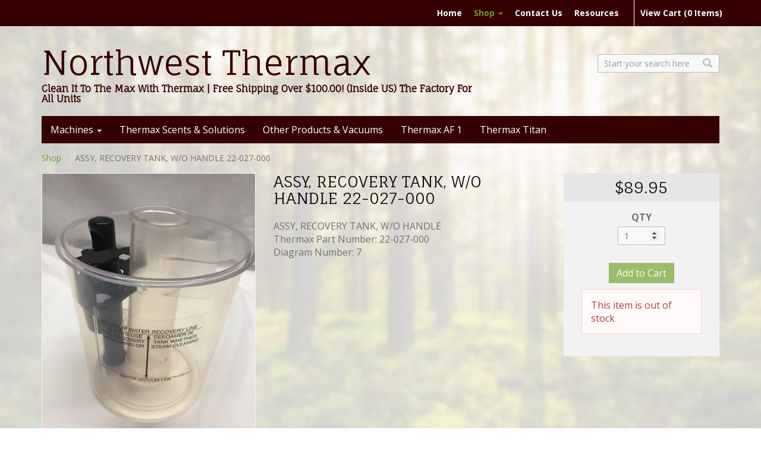

--- FILE ---
content_type: text/html; charset=utf-8
request_url: https://thermaxvac.com/products/assy-rec-tank-wo-handle
body_size: 8948
content:
<!DOCTYPE html>
<html>
<head>


<title>ASSY, RECOVERY TANK, W/O HANDLE 22-027-000 | Thermax Vacuum</title>
<meta charset="utf-8" />
<meta http-equiv='X-UA-Compatible' content='IE=edge,chrome=1' />
<meta content="text/html; charset=UTF-8" http-equiv="Content-Type" />
<meta content="width=device-width, initial-scale=1.0, maximum-scale=1" name="viewport">




<meta content="authenticity_token" name="csrf-param">


<meta content="5nqUtbzwIXYT2+eRT7ID0FXGAjIAoPVRAoDLGwsMpuWjTcF76HFouGNPcd2x1CTTlXs8aE6MF8z2MLL8WuvphA==" name="csrf-token">



<meta property="og:title" content="ASSY, RECOVERY TANK, W/O HANDLE 22-027-000" />
<meta property="og:type" content="product" />
<meta property="og:price:amount" content="89.95" />
<meta property="og:price:currency" content="USD" />



<meta property="og:image" content="https://isteam.wsimg.com/ip/622b22a5-15b5-45a1-a793-c3b5c6cfb903/ols/7_original/:/rs=w:600,h:600" />


<link rel="stylesheet" type="text/css" href="//onlinestore.wsimg.com/assets/themes/__master/assets/stylesheets/master_styles-cf0c0c8e26a4d0cb63b95a52f10b7d3efee024c378c38c93d6e0a7c08d9ed9ff.css">

  <link href='//fonts.googleapis.com/css?family=Fauna+One|Open+Sans:400,600' rel='stylesheet' type='text/css'>
  
<link rel="stylesheet" type="text/css" href="/store/622b22a5-15b5-45a1-a793-c3b5c6cfb903/theme/asset/008/V1/assets/stylesheets/style-388174d072839b28961f26e0104348009e06857b8fa20d3667422a26fde527fc.css">




  
  
  
  



  <!-- HTML5 Shim and Respond.js IE8 support of HTML5 elements and media queries -->
  <!-- WARNING: Respond.js doesn't work if you view the page via file:// -->
  <!--[if lt IE 9]>
    <script src="https://oss.maxcdn.com/libs/html5shiv/3.7.0/html5shiv.js"></script>
    <script src="https://oss.maxcdn.com/libs/respond.js/1.3.0/respond.min.js"></script>
  <![endif]-->

  <style>
  
  body{
    background: url(https://nebula.wsimg.com/obj/MEIxMEE0RTA3ODFDNjU3NEI5QkM6YzgxZWMzM2Y3OWUzNDRmZjk5MDE1ZDgzOGY1NDVjMGM6Ojo6OjA=)no-repeat top center fixed; 
      -webkit-background-size: cover;
  -moz-background-size: cover;
  -o-background-size: cover;
  background-size: cover;
}
  .hero {
    display: none;
}
  
.tagline,
h2,
h3,
h4,
h5,
h6 {
    color: #370000;
    font-weight: 700;
}
  
.top-bar {
    background-color: #370000;
}
  .page-taxons h1 {
    font-family: "Fauna One",serif;
    font-weight: 400;
    line-height: 1.1;
    color: #000;
    font-size: 18px;
}

.navbar-default .navbar-nav>li>a {
    color: #fff;
    font-weight: 700;
}
  
.navbar .navbar-nav#cart-info>li>a {
    color: #fff;
}
  
.navbar-default .navbar-nav>li>a:hover, 
.navbar-default .navbar-nav>li>a:focus,
.navbar-default .navbar-nav>.active>a, 
.navbar-default .navbar-nav>.active>a:hover, 
.navbar-default .navbar-nav>.active>a:focus,
.navbar .navbar-nav#cart-info>li>a:hover {
    color: #6aa121;
}

.navbar .dropdown:hover>a {
  color: #fff;
}
.navbar-default .navbar-toggle .icon-bar {
    background-color: #fff;
}
  .products .product-title, .products .product-price {
    font-weight: bold;
  }
  
  
.resources-buttons {
    text-align: center;
}

.resources-buttons .col-md-4,
.resources-buttons .col-md-6 {
    margin: 20px auto;
}
  
.col-xs-12.col-sm-6.form-group {
    width: 100%;
}
  /*home page categories*/
.homecategories {
    text-align: center;
    vertical-align: bottom;
}
.homecategories .row {
    min-height: 250px;
}
img.homeimage {
    max-width: 100%;
    text-align: center;
    margin: auto;
    border: 5px solid #fff;
    box-shadow: 1px 1px 3px #888;
    height: 197px;
}

span.cattext {
    text-align: center;
    width: 100%;
    vertical-align: bottom;
    font-size: 20px;
    font-weight: bold;
    margin: auto;
    line-height: 1.5em;
    display: block;
}
  
@media (min-width: 768px) {

    .hero li .hero-overlay {
        width: 90%;
    }

    .hero li .hero-text {
            background-color: rgba(55, 0, 0, 0.45);
        color: #fff;
        font-weight: 700;
        text-shadow: 1px 2px 2px #000;
        padding: 40px
    }

}
</style>

<script type="text/javascript">
  var DeferredLoader = (function () {

    function downloadJS(script) {
      var element = document.createElement("script");
      element.src = script;
      document.body.appendChild(element);
    }

    return {
      addScript: function (script) {
        var add = function () {
          downloadJS(script);
        };

        if (window.addEventListener) {
          window.addEventListener("load", add, false);
        } else if (window.attachEvent) {
          window.attachEvent("onload", add);
        } else {
          window.onload = add;
        }
      }
    };
  })();
</script>

<script type="text/javascript">
  window.currency = {"symbol":"$","format":"%u%n","with_currency":false,"currency":"USD","decimal_mark":".","thousands_separator":",","precision":2} || {};
</script>
</head>

<body class="page-products">
  <div class="top-bar">
    <div class="container">
      <nav class="navbar navbar-default" role="navigation">
        <div class="navbar-header">
          <button type="button" class="navbar-toggle" data-toggle="collapse" data-target="#main-nav">
          <span class="sr-only">Toggle navigation</span>
          <span class="icon-bar"></span>
          <span class="icon-bar"></span>
          <span class="icon-bar"></span>
          </button>
        </div>

        
        <ul class="nav navbar-nav navbar-right" id="cart-info">
  <li>
    <a href="/cart">
      <span id='cart-count'>View Cart (0 Items)</span>
    </a>
  </li>
  <li id="checkout-link" style="display:none">
    <a href="/checkout">
        Checkout
    </a>
  </li>
</ul>

        

        <div class="collapse navbar-collapse" id="main-nav">
        <ul class="nav navbar-nav navbar-right">
  

  
  <li class=""><a  href="/">Home</a></li>
  

  

  
  <li class="dropdown active">
      <a href="/products" class="dropdown-toggle" data-toggle="dropdown">Shop <span class="caret"></span></a>
      <ul class="dropdown-menu" id="nav-cat-list">
        <li class="view-all "><a href="/products">View All</a></li>
        <li role="presentation" class="divider"></li>
        

    
      
<li >
  <a href="/t/machines">Machines</a>
  
  
    <ul>
    
      
<li >
  <a href="/t/thermax-af---1">Thermax AF - 1</a>
  
  
    <ul>
    
      
<li >
  <a href="/t/main-unit-af-1">Main Unit AF-1</a>
  
</li>

    
      
<li >
  <a href="/t/accessory-kit-af-1">Accessory Kit AF-1</a>
  
</li>

    
      
<li >
  <a href="/t/power-nozzle-af-1">Power Nozzle AF-1</a>
  
</li>

    
    </ul>
  
  
</li>

    
      
<li >
  <a href="/t/thermax-af---2">Thermax AF - 2</a>
  
  
    <ul>
    
      
<li >
  <a href="/t/main-unit-af-2">Main Unit AF-2</a>
  
</li>

    
      
<li >
  <a href="/t/accessory-kit-af-2">Accessory Kit AF-2</a>
  
</li>

    
      
<li >
  <a href="/t/power-nozzle-af-2">Power Nozzle AF-2</a>
  
</li>

    
      
<li >
  <a href="/t/steam-cleaning-af-2">Steam Cleaning AF-2</a>
  
</li>

    
    </ul>
  
  
</li>

    
      
<li >
  <a href="/t/thermax-cp---3">Thermax CP - 3</a>
  
  
    <ul>
    
      
<li >
  <a href="/t/main-unit-cp-3">Main Unit CP-3</a>
  
</li>

    
      
<li >
  <a href="/t/floor-wand-cp-3">Floor Wand CP-3</a>
  
</li>

    
      
<li >
  <a href="/t/hand-wand-cp-3">Hand Wand CP-3</a>
  
</li>

    
      
<li >
  <a href="/t/power-brush-cp-3">Power Brush CP-3</a>
  
</li>

    
    </ul>
  
  
</li>

    
      
<li >
  <a href="/t/thermax-cp---5">Thermax CP - 5</a>
  
  
    <ul>
    
      
<li >
  <a href="/t/main-unit-cp-5">Main Unit CP-5</a>
  
</li>

    
      
<li >
  <a href="/t/floor-wand-cp-5">Floor Wand CP-5</a>
  
</li>

    
      
<li >
  <a href="/t/detail-package-cp-5">Detail Package CP-5</a>
  
</li>

    
    </ul>
  
  
</li>

    
      
<li >
  <a href="/t/thermax-dv---12">Thermax DV - 12</a>
  
  
    <ul>
    
      
<li >
  <a href="/t/main-unit-dv-12">Main Unit DV-12</a>
  
</li>

    
      
<li >
  <a href="/t/contract-package-dv-12">Contract Package DV-12</a>
  
</li>

    
      
<li >
  <a href="/t/accessory-kit-dv-12">Accessory Kit DV-12</a>
  
</li>

    
    </ul>
  
  
</li>

    
      
<li >
  <a href="/t/new-product-therma-clean-af---2">New Product Therma-Clean AF - 2</a>
  
</li>

    
    </ul>
  
  
</li>

    
      
<li >
  <a href="/t/thermax-scents--solutions">Thermax Scents &amp; Solutions</a>
  
</li>

    
      
<li >
  <a href="/t/other-products--vacuums">Other Products &amp; Vacuums</a>
  
</li>

    
      
<li >
  <a href="/t/thermax-af-1">Thermax AF 1</a>
  
</li>

    
      
<li >
  <a href="/t/thermax-titan">Thermax Titan</a>
  
</li>

    



      </ul>
    </li>
  

  

  
  <li class=""><a  href="/contact">Contact Us</a></li>
  

  

  
  <li class=""><a  href="/p/resources">Resources</a></li>
  

  
</ul>

        </div>
      </nav>
  </div>
</div>

<div class="container">
  <div class="row brand">
    <div class="col-sm-8">
      
  <span class="name"><a href="/"><span >Northwest Thermax</span></a></span>



	<span class="tagline">Clean It To The Max With Thermax | Free Shipping Over $100.00! (Inside US) The Factory For All&nbsp;Units</span>

    </div>
    <div class="col-sm-4">
      <form class="search" role="search" method="GET" action="/products">
    <label class="sr-only" for="search">Search</label>
    <input type="text" class="form-control input-sm" id="search" placeholder="Start your search here" name="keywords">
    <button class="btn-none"><span class="glyphicon glyphicon-search"></span></button>
</form>
    </div>
  </div>

  
<ul class="nav category-bar">

  
<li class="dropdown ">
  <a href="/t/machines">Machines <span class="caret"></span></a>
    <ul class="dropdown-menu">
    
      
<li >
  <a href="/t/thermax-af---1">Thermax AF - 1</a>
  
  
    <ul>
    
      
<li >
  <a href="/t/main-unit-af-1">Main Unit AF-1</a>
  
</li>

    
      
<li >
  <a href="/t/accessory-kit-af-1">Accessory Kit AF-1</a>
  
</li>

    
      
<li >
  <a href="/t/power-nozzle-af-1">Power Nozzle AF-1</a>
  
</li>

    
    </ul>
  
  
</li>

    
      
<li >
  <a href="/t/thermax-af---2">Thermax AF - 2</a>
  
  
    <ul>
    
      
<li >
  <a href="/t/main-unit-af-2">Main Unit AF-2</a>
  
</li>

    
      
<li >
  <a href="/t/accessory-kit-af-2">Accessory Kit AF-2</a>
  
</li>

    
      
<li >
  <a href="/t/power-nozzle-af-2">Power Nozzle AF-2</a>
  
</li>

    
      
<li >
  <a href="/t/steam-cleaning-af-2">Steam Cleaning AF-2</a>
  
</li>

    
    </ul>
  
  
</li>

    
      
<li >
  <a href="/t/thermax-cp---3">Thermax CP - 3</a>
  
  
    <ul>
    
      
<li >
  <a href="/t/main-unit-cp-3">Main Unit CP-3</a>
  
</li>

    
      
<li >
  <a href="/t/floor-wand-cp-3">Floor Wand CP-3</a>
  
</li>

    
      
<li >
  <a href="/t/hand-wand-cp-3">Hand Wand CP-3</a>
  
</li>

    
      
<li >
  <a href="/t/power-brush-cp-3">Power Brush CP-3</a>
  
</li>

    
    </ul>
  
  
</li>

    
      
<li >
  <a href="/t/thermax-cp---5">Thermax CP - 5</a>
  
  
    <ul>
    
      
<li >
  <a href="/t/main-unit-cp-5">Main Unit CP-5</a>
  
</li>

    
      
<li >
  <a href="/t/floor-wand-cp-5">Floor Wand CP-5</a>
  
</li>

    
      
<li >
  <a href="/t/detail-package-cp-5">Detail Package CP-5</a>
  
</li>

    
    </ul>
  
  
</li>

    
      
<li >
  <a href="/t/thermax-dv---12">Thermax DV - 12</a>
  
  
    <ul>
    
      
<li >
  <a href="/t/main-unit-dv-12">Main Unit DV-12</a>
  
</li>

    
      
<li >
  <a href="/t/contract-package-dv-12">Contract Package DV-12</a>
  
</li>

    
      
<li >
  <a href="/t/accessory-kit-dv-12">Accessory Kit DV-12</a>
  
</li>

    
    </ul>
  
  
</li>

    
      
<li >
  <a href="/t/new-product-therma-clean-af---2">New Product Therma-Clean AF - 2</a>
  
</li>

    
    </ul>
</li>



  

<li class="">
  <a href="/t/thermax-scents--solutions">Thermax Scents &amp; Solutions</a>
</li>



  

<li class="">
  <a href="/t/other-products--vacuums">Other Products &amp; Vacuums</a>
</li>



  

<li class="">
  <a href="/t/thermax-af-1">Thermax AF 1</a>
</li>



  

<li class="">
  <a href="/t/thermax-titan">Thermax Titan</a>
</li>



</ul>



  <div class="content">
	

<div class="row">
    <div class="col-lg-12">
        


<ol class="breadcrumb" id="breadcrumb">
    
    <li><a href="/products">Shop</a></li>
    
    <li>ASSY, RECOVERY TANK, W/O HANDLE 22-027-000</li>
    
</ol>

    </div>
</div>

<div class="row">
  <div class="col-sm-4 single-product-img-col">
    <div id="product-zoom" class="single-product-zoom" data-toggle="modal" data-target="#product-modal">
      <img id="product-image" class="single-product-img"
      src="https://isteam.wsimg.com/ip/622b22a5-15b5-45a1-a793-c3b5c6cfb903/ols/7_original/:/rs=w:600,h:600"
      alt="ASSY, RECOVERY TANK, W/O HANDLE 22-027-000">
      <div class="overlay"><span class="glyphicon glyphicon-fullscreen"></span></div>
    </div>

    
    <ul class="single-product-thumbs" id="product-thumbs">
      
      <li class="active" data-url="https://isteam.wsimg.com/ip/622b22a5-15b5-45a1-a793-c3b5c6cfb903/ols/7_original/:/rs=w:600,h:600">
        <div style='background-image:url("https://isteam.wsimg.com/ip/622b22a5-15b5-45a1-a793-c3b5c6cfb903/ols/7_original/:/rs=w:100,h:100");'></div>
      </li>
      
      <li class="" data-url="https://isteam.wsimg.com/ip/622b22a5-15b5-45a1-a793-c3b5c6cfb903/ols/33_original/:/rs=w:600,h:600">
        <div style='background-image:url("https://isteam.wsimg.com/ip/622b22a5-15b5-45a1-a793-c3b5c6cfb903/ols/33_original/:/rs=w:100,h:100");'></div>
      </li>
      
    </ul>
    

  </div>
  <div class="col-sm-5">
    <h1 class="single-product-title" id="product-name">ASSY, RECOVERY TANK, W/O HANDLE 22-027-000</h1>
    
    <div class="single-product-description " >
      <div id="product-description-height">
        ASSY, RECOVERY TANK, W/O HANDLE<div>Thermax Part Number: 22-027-000<br>
</div><div>Diagram Number: 7</div>
      </div>
    </div>
    
    <div class="single-product-share">
                <!-- AddThis Button BEGIN -->
          <div class="addthis_toolbox addthis_default_style addthis_32x32_style">
          <a class="addthis_button_preferred_1"></a>
          <a class="addthis_button_preferred_2"></a>
          <a class="addthis_button_preferred_3"></a>
          <a class="addthis_button_preferred_4"></a>
          <a class="addthis_button_compact"></a>
          <a class="addthis_counter addthis_bubble_style"></a>
          </div>
          <script type="text/javascript">DeferredLoader.addScript("//s7.addthis.com/js/300/addthis_widget.js#pubid=xa-533b315e1e8a93af");</script>
          <!-- AddThis Button END -->

    </div>
    

  </div>
  <div class="col-sm-3">
    <div class="panel panel-default">
      <div class="panel-heading">
         

<div class="single-product-price" id="product-price" data-price="$89.95" >
  
  <span id="regular-price">$89.95</span>
  <span id="sale-price"></span>
  
  
</div>
      </div>
      <form id="product-form" class="form-vertical panel-body">
        <script type="text/javascript">
window.variantMap = {"":{"value_ids":[],"id":7,"price":89.95,"price_sale":0.0,"on_sale":false,"out_of_stock":true}} || {};
</script>

<div class="required-legend pull-right" style="display: none;">Required</div>



        <div class="form-group form-group-qty">
          <label>QTY</label>
          <input type="number" id="product-quantity" class="form-control single-product-qty input-sm" name="quantity" min="1" max="999" value="1" pattern="[0-9]*">
          <input type="hidden" name="variant_id" value="7">
        </div>
        <div class="form-group text-center">
          <input type="submit" value="Add to Cart" data-adding="ADDING TO CART..." class="btn btn-primary" id="product-submit" disabled="disabled">
        </div>
        <div id="quantity-warning">
	
  



  
  <div class="alert alert-danger" data-id="7">
    <span>This item is out of stock</span>
  </div>
  




</div>
      </form>
    </div>
  </div>
</div>







<div class="products featured-products">
  <div class="row products-title">
    <div class="col-sm-12">
      <h2><span>Featured Products</span></h2>
    </div>
  </div>
  <div class="row">




<div class="col-sm-3 col-xs-6">
  <div class="product">
    <a class="product-link" href="/products/assy-dome" >
      <div class="product-thumb">
        <div class="product-thumb-inner">
          <img src="https://isteam.wsimg.com/ip/622b22a5-15b5-45a1-a793-c3b5c6cfb903/ols/2_original/:/rs=w:600,h:600"
          alt="ASSY DOME 24-218-00">
        </div>
      </div>
      <span class="product-title" href="/products/assy-dome">ASSY DOME 24-218-00</span>
    </a>
    
    <div class="product-price">$33.00</div>
    
    
    
 </div>
</div>




<div class="col-sm-3 col-xs-6">
  <div class="product">
    <a class="product-link" href="/products/assy-rec-tank-whandle" >
      <div class="product-thumb">
        <div class="product-thumb-inner">
          <img src="https://isteam.wsimg.com/ip/622b22a5-15b5-45a1-a793-c3b5c6cfb903/ols/6_original/:/rs=w:600,h:600"
          alt="ASSY, RECOVERY TANK, W/HANDLE 22-027-000">
        </div>
      </div>
      <span class="product-title" href="/products/assy-rec-tank-whandle">ASSY, RECOVERY TANK, W/HANDLE 22-027-000</span>
    </a>
    
    <div class="product-price">$99.95</div>
    
    
    
 </div>
</div>




<div class="col-sm-3 col-xs-6">
  <div class="product">
    <a class="product-link" href="/products/assy-rec-tank-wo-handle" >
      <div class="product-thumb">
        <div class="product-thumb-inner">
          <img src="https://isteam.wsimg.com/ip/622b22a5-15b5-45a1-a793-c3b5c6cfb903/ols/7_original/:/rs=w:600,h:600"
          alt="ASSY, RECOVERY TANK, W/O HANDLE 22-027-000">
        </div>
      </div>
      <span class="product-title" href="/products/assy-rec-tank-wo-handle">ASSY, RECOVERY TANK, W/O HANDLE 22-027-000</span>
    </a>
    
    <div class="product-price">$89.95</div>
    
    
    
 </div>
</div>




<div class="col-sm-3 col-xs-6">
  <div class="product">
    <a class="product-link" href="/products/switch-rckrrsd-spst-ulcsa" >
      <div class="product-thumb">
        <div class="product-thumb-inner">
          <img src="https://isteam.wsimg.com/ip/622b22a5-15b5-45a1-a793-c3b5c6cfb903/ols/8_original/:/rs=w:600,h:600"
          alt="SWITCH, RCKR/RSD SPST, UL/CSA 02-520-00">
        </div>
      </div>
      <span class="product-title" href="/products/switch-rckrrsd-spst-ulcsa">SWITCH, RCKR/RSD SPST, UL/CSA 02-520-00</span>
    </a>
    
    <div class="product-price">$21.50</div>
    
    
    
 </div>
</div>





  </div>
</div>


<!-- Modal -->
<div class="modal fade" id="product-modal" tabindex="-1" role="dialog" aria-hidden="true">
  <div class="modal-dialog modal-md">
    <div class="modal-content">
      <div class="modal-header">
        <button type="button" class="close" data-dismiss="modal" aria-hidden="true">&times;</button>
        <h4 class="modal-title">ASSY, RECOVERY TANK, W/O HANDLE 22-027-000</h4>
      </div>
      <div class="modal-body">
        <img id="product-image-modal" class="img-responsive" src="https://isteam.wsimg.com/ip/622b22a5-15b5-45a1-a793-c3b5c6cfb903/ols/7_original/:/rs=w:600,h:600">
      </div>
    </div>
  </div>
</div>

  </div>

  <div class="row footer">
    <div class="col-sm-6">
      <ul class="nav nav-pills">
        <li>
      		<a href="/products" id="featured-all">View All Products</a>
        </li>
      </ul>
    </div>
    <div class="col-sm-6">
        <ul class="nav nav-pills" id="footer-nav">
	
	<li class=""><a  href="/terms">Terms of Service</a></li>
	
</ul>

    </div>
  </div>

  <div class="row footer-extra">
    <div class="col-sm-12">
      <div class="connect">
        <div id="email-widget-wrapper">
  <form class="email-widget">
    <label class="label-medium">Join our email list</label>
    <div class="input-row clearfix">
      <input class="email-input" name="email" placeholder="Email" />
      <button type="submit">
        <div class="common-icon-arrow-right"></div>
      </button>
      <div class="email-error"></div>
    </div>
  </form>
  <div class="email-success-wrapper">
    <div class="inset">
      <span class="common-icon-checkmark"></span>
      <span class="email-success"></span>
    </div>
  </div>
</div>

        
        <div id="follow">
          <!-- AddThis Follow BEGIN -->
<div class="addthis_toolbox addthis_32x32_style addthis_default_style">
<a class="addthis_button_facebook_follow" addthis:userid="  thermaxvac"></a>
</div>
<script type="text/javascript">DeferredLoader.addScript("//s7.addthis.com/js/300/addthis_widget.js#pubid=xa-533ee0135d741799");</script>
<!-- AddThis Follow END -->

        </div>
        
      </div>

      <div class="" id="payment-logos">
  
    
    <img class="payment-logo credit_card apple_pay" src="//onlinestore.wsimg.com/assets/themes/__master/assets/images/credit_card_with_apple-dae33460c7e6f92e4fa3e999ad147e5290ebc8d4dd5de80642d1ad21c10cce92.png" alt="Credit Card" />
    
  
</div>


      <div id="copyright">Copyright &copy; 2026 Northwest Thermax
  
</div>
    </div>
  </div>

</div><!--End Container-->

<script type="text/javascript" src="//onlinestore.wsimg.com/assets/themes/008/V1/assets/javascripts/jquery.min-84b100b908262c2650aa80c3de9e22535d4b191f34de4860386c1bf5af4e5dca.js"></script>
<script type="text/javascript" src="//onlinestore.wsimg.com/assets/themes/008/V1/assets/javascripts/bootstrap.min-a2f520692df7d377f513dfb135239e9be3dbb5b6613c4c603beb5665fe44a4e7.js"></script>
<script type="text/javascript" src="//onlinestore.wsimg.com/assets/themes/__master/assets/javascripts/lib/jquery.bxslider.min-36cde0017848b6ccc49873a941cd418037f90f217e1e9fdf2fb8fe872fdf390f.js"></script>
<script type="text/javascript" src="//onlinestore.wsimg.com/assets/themes/008/V1/assets/javascripts/theme-65be81d433a1004344f905a9a8c9967b070bacacb21914806b5807f8f001dfbc.js"></script>
<script type="text/javascript" src="//onlinestore.wsimg.com/assets/themes/__master/assets/javascripts/nemo-894c9cd4454700922d8f386355d6f97889b4bdbb9fce7c16cc2c91b37910f716.js"></script>
<script type="text/javascript" src="//onlinestore.wsimg.com/assets/themes/__master/assets/javascripts/lib/email_widget-3fea23d6f7b44abec2f7caee63265280899b05245f4f19a46ab170b4637ad3fa.js"></script>




<script>
  window.CART_COUNT_ONE = "View Cart (1 Item)";
  window.CART_COUNT_OTHER = "View Cart (%count% Items)";
</script>
<script>
window.CART_COUNT_ONE = window.CART_COUNT_ONE || "Cart&nbsp;(1)";
window.CART_COUNT_OTHER = window.CART_COUNT_OTHER || "Cart&nbsp;(%count%)";

jQuery(function($) {
  $(window).load( function() {
    $.get(Nemo.getURL('cart_count'), function (data) {
      var quantity = data.total_quantity || 0
      if ($("#cart-count").length) {
        var countString = window.CART_COUNT_OTHER.replace('%count%', quantity);
        if (quantity === 1 && window.CART_COUNT_ONE) {
          countString = window.CART_COUNT_ONE;
        }
        $("#cart-count").html(countString);
      }
      if (quantity > 0) {
        if ($("#checkout-link")) {
          $("#checkout-link").show();
        }
        if ($("#cart-display")) {
          $("#cart-display").show();
        }
      }
    });
  });
});
</script>


<script type="text/javascript">
  window.sfEventMap = {
    // START checkout events

    // Any page
    'checkout_click_cart': ['nemo-storefront-checkout', 'click-cart'],
    'checkout_click_checkout': ['nemo-storefront-checkout', 'click-checkout'],

    // Any checkout page
    'checkout_click_edit_cart': ['nemo-storefront-checkout', 'click-edit-cart'],
    'checkout_click_progress_address': ['nemo-storefront-checkout', 'click-progress-address'],
    'checkout_click_progress_payment': ['nemo-storefront-checkout', 'click-progress-payment'],
    'checkout_receive_error': ['nemo-storefront-checkout', 'receive-error'],

    // Cart page
    'checkout_cart_click_checkout': ['nemo-storefront-checkout-cart', 'click-checkout'],
    'checkout_cart_click_update': ['nemo-storefront-checkout-cart', 'click-update'],
    'checkout_cart_click_keep_shopping': ['nemo-storefront-checkout-cart', 'click-keep-shopping'],

    // Address page
    'checkout_address_click_shipping_checkbox': ['nemo-storefront-checkout-address', 'click-shipping-address-is-same-as-billing-checkbox'],
    'checkout_address_click_continue': ['nemo-storefront-checkout-address', 'click-continue'],
    'checkout_address_click_return_to_store': ['nemo-storefront-checkout-address', 'click-return-to-store'],
    'checkout_address_click_paypal_redirect_button': ['nemo-storefront-checkout-address', 'click-paypal-redirect-button'],

    // Payment page
    'checkout_payment_click_edit_shipping_address': ['nemo-storefront-checkout-payment', 'click-edit-shipping-address'],
    'checkout_payment_click_edit_billing_address': ['nemo-storefront-checkout-payment', 'click-edit-billing-address'],
    'checkout_payment_click_payment_method_radio_option': ['nemo-storefront-checkout-payment', 'click-payment-method-radio-option'],
    'checkout_payment_click_place_order': ['nemo-storefront-checkout-payment', 'click-place-order'],
    'checkout_payment_click_check_out_with_paypal_button': ['nemo-storefront-checkout-payment', 'click-check-out-with-paypal-button'],
    'checkout_payment_click_check_out_with_mercado_pago_button': ['nemo-storefront-checkout-payment', 'click-check-out-with-mercado-pago-button'],
    'checkout_payment_click_finalize_paypal_redirect_button': ['nemo-storefront-checkout-payment', 'click-finalize-paypal-redirect-button'],
    'checkout_payment_click_apply_coupon': ['nemo-storefront-checkout-payment', 'click-apply-coupon'],
    'checkout_payment_receive_stripe_error': ['nemo-storefront-checkout-payment', 'receive-stripe-error'],

    // Confirm page
    'checkout_confirm_click_return_to_store': ['nemo-storefront-checkout-confirm', 'click-return-to-store'],
    'checkout_confirm_click_contact_us': ['nemo-storefront-checkout-confirm', 'click-contact-us']

    // END checkout events
  };

  // Make the object immutable
  Object.freeze(window.sfEventMap);
</script>


<script type="text/javascript">
  window.VISIBILITY_ANIMATION_SPEED = 300;
  // Add GA to global cart icon and checkout link with JS since both are in unique files for every theme (i.e. due to laziness).
  // However, theme 010 has a different header structure, so the data-ga label for the checkout link was added onto the element in the liquid file.
  var $cartIcon = $('a#cart-info[href="/cart"]');
  var $cartIconWrapper;

  if ($cartIcon && $cartIcon.length) {
    $cartIcon.attr('data-ga', 'checkout_click_cart');
  } else {
    $cartIconWrapper = $('#cart-info');
    $cartIconWrapper.find('a[href="/cart"]').attr('data-ga', 'checkout_click_cart');
    $cartIconWrapper.find('a[href="/checkout"]').attr('data-ga', 'checkout_click_checkout');
  }

  // START Google Analytics
  (function(i,s,o,g,r,a,m){i['GoogleAnalyticsObject']=r;i[r]=i[r]||function(){
  (i[r].q=i[r].q||[]).push(arguments)},i[r].l=1*new Date();a=s.createElement(o),
  m=s.getElementsByTagName(o)[0];a.async=1;a.src=g;m.parentNode.insertBefore(a,m)
  })(window,document,'script','//www.google-analytics.com/analytics.js','ga');

  // Create GA tracker for Nemo Product Manager to track the storefront
  ga('create', 'UA-85190973-1', 'auto', 'nemoPmTracker');

  

  window.trackEvent = function (eventKey, label) {
    if (typeof window.sfEventMap !== 'undefined') {
      var eventValue = window.sfEventMap[eventKey];

      if (!eventValue) {
        return;
      }

      ga('nemoPmTracker.send', {
        hitType: 'event',
        eventCategory: eventValue[0],
        eventAction: eventValue[1],
        eventLabel: label
      });
    }
  };

  window.trackPageview = function (pagePath) {
    if (!pagePath) {
      return;
    }

    ga('nemoPmTracker.send', {
      hitType: 'pageview',
      page: pagePath
    });
  };
  // END Google Analytics

    if ($) {
      // Listener for GA
      $(document).ready(function () {
        $(document).on('click', '[data-ga], [data-ga][data-ga-label]', function () {
          var key = $(this).attr('data-ga');
          var label = $(this).attr('data-ga-label');
          window.trackEvent(key, label);
        });
      });

      // GA: Track pageview for checkout pages and order confirmation page
      

      // GA: Track error event in checkout
      

      $.ajaxSetup({
          headers: {
              'X-CSRF-Token': $('meta[name="csrf-token"]').attr('content')
          }
      });


      

      // Cart remove logic
      $(document).on('click', '.cart-remove', function () {
          var $form = $(this).closest('form'),
              $quantity = $(this).closest('tr').find('.cart-quantity');

          $('.cart-remove').addClass('cart-remove-disable')
          $form.find('button').attr('disabled', 'disabled');
          $quantity.val(0);
          $form.submit();
      });

      // Attach a submit handler to the contact form
      $(document).on('submit', '#contact-form', function (event) {
          //Stop normal form submision
          event.preventDefault();
          var formData =  $('#contact-form').serialize();

          Nemo.submitFormData({
              data: formData,
              method: "POST",
              always: function (res) {
                  if (res) {
                      $('#contact-form-box').replaceWith(res);
                  }
              }
          });

          return false;
      });
    }
</script>


    <script type="text/javascript" src="//onlinestore.wsimg.com/assets/themes/__master/assets/javascripts/pages/products-bcbcb70d3d1d9f347979783343eef58a19660c951979473641abbe75fe1d9dd5.js"></script>


<script type="text/javascript" src="//onlinestore.wsimg.com/assets/themes/__master/assets/javascripts/lib/jquery.cookie-e9703d26744209e6a8c89c89a2b129f1c860fd708a1d958f6a6056c79b82ccb3.js"></script>




  <script>
  $('.hero #hero-text').html('Your one stop shop for all your Thermax needs<br>Always all parts in stock<br>Always the lowest prices on parts');  
  $( ".footer-extra" ).after( "<center style='margin-bottom:20px'><br><a rel='nofollow' href='https://www.godaddy.com/websites/web-design' target='_blank'><img alt='GoDaddy Web Design' src='//nebula.wsimg.com/41f04aa9bc1ef4a1a2535db954234e30?AccessKeyId=B7351D786AE96FEF6EBB&disposition=0&alloworigin=1'></a></center>" );
    $( ".products.featured-products" ).html( '<div class="homecategories"><div class="row"><div class="col-md-3"><a href="https://thermaxvac.com//t/thermax-af---1"><img class="homeimage" src="https://nebula.wsimg.com/obj/MEIxMEE0RTA3ODFDNjU3NEI5QkM6ODNhZjBiNzQyY2MzYzA2YzIwZTQ1M2E1ZDk1NDkwNmU6Ojo6OjA="><span class="cattext">Thermax AF-1</span></a></div><div class="col-md-3"><a href="https://thermaxvac.com//t/thermax-af---2"><img class="homeimage" src="https://nebula.wsimg.com/obj/MEIxMEE0RTA3ODFDNjU3NEI5QkM6MzI0MjJjMzFhN2E4MGI1YmM0NzNjYzJiYjMwNzg5Y2Y6Ojo6OjA="><span class="cattext">Thermax AF -2</span></a></div><div class="col-md-3"><a href="https://thermaxvac.com//t/thermax-cp---3"><img class="homeimage" src="https://nebula.wsimg.com/obj/MEIxMEE0RTA3ODFDNjU3NEI5QkM6YzAxNWQ3NmMxNWZiZjNjYTlmN2U2Y2EwMjJiYzkzZWE6Ojo6OjA="><span class="cattext">Thermax CP -3</span></a></div><div class="col-md-3"><a href="https://thermaxvac.com//t/thermax-cp---5"><img class="homeimage" src="https://nebula.wsimg.com/obj/MEIxMEE0RTA3ODFDNjU3NEI5QkM6NTBlMDkwNmI3NThkNmRjZTgxYThkMjhhNjY1YjE4Y2I6Ojo6OjA="><span class="cattext">Thermax CP -5</span></a></div></div><div class="row"><div class="col-md-3"><a href="https://thermaxvac.com//t/thermax-dv---12"><img class="homeimage" src="https://nebula.wsimg.com/obj/MEIxMEE0RTA3ODFDNjU3NEI5QkM6MDZmODVhOGE0N2M1NzE0NjAwYzQ5ZTY0NmE3NzU3MGQ6Ojo6OjA="><span class="cattext">Thermax DV -12</span></a></div><div class="col-md-3"><a href="https://thermaxvac.com//t/new-product-therma-clean-af---2"><img class="homeimage" src="https://nebula.wsimg.com/obj/MEIxMEE0RTA3ODFDNjU3NEI5QkM6YThiZTc2ODQwNjU1MjQxZTU5MjA2Y2MwMzdiODg0NDQ6Ojo6OjA="><span class="cattext">New Product Therma-Clean AF - 2</span></a></div><div class="col-md-3"><a href="https://thermaxvac.com//t/thermax-scents--solutions"><img class="homeimage" src="https://nebula.wsimg.com/obj/MEIxMEE0RTA3ODFDNjU3NEI5QkM6OTY3OWUxNWMwM2M3MDJmZTFmNjdkZTlhMjhiZGIzOGM6Ojo6OjA="><span class="cattext">Thermax Scents and Solutions</span></a></div><div class="col-md-3"><a href="https://thermaxvac.com//t/other-products--vacuums"><img class="homeimage" src="https://nebula.wsimg.com/obj/MEIxMEE0RTA3ODFDNjU3NEI5QkM6ZGY2YzU2ZjBjZWY1ZTNmYzYwMWMwMWNjNmQzNWM1Nzc6Ojo6OjA="><span class="cattext">Other Products & Vacuums</span></a></div></div></div>' );
</script>










            <script>
              "undefined"==typeof _trfd&&(window._trfd=[]),
              _trfd.push({"tccl.baseHost":"secureserver.net"});
              _trfd.push({"ap":"OLS"});
              _trfd.push({"websiteId":"622b22a5-15b5-45a1-a793-c3b5c6cfb903"});
              
            </script>
            <script src="//img1.wsimg.com/tcc/tcc_l.combined.1.0.6.min.js">
            </script>


</body>
</html>
